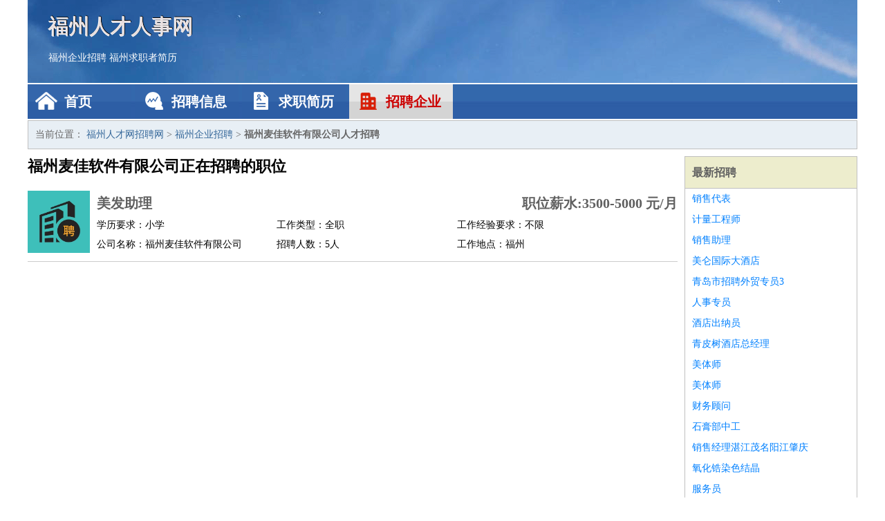

--- FILE ---
content_type: text/html
request_url: http://www.fzrc1.com/qiye/1755.html
body_size: 2147
content:
<!DOCTYPE html>
<html>
<head>
<meta charset="UTF-8">
<meta name="viewport" content="width=device-width, initial-scale=1.0">
<meta http-equiv="X-UA-Compatible" content="IE=edge,chrome=1">
<meta name="applicable-device" content="pc,mobile">
<meta name="robots" content="all">
<meta name="keywords" content="福州麦佳软件有限公司正在招聘的工作职位">
<title>福州麦佳软件有限公司正在招聘的工作职位 福州人才网招聘网</title>
<link rel="stylesheet" type="text/css" media="screen" href="/static/default/css/common.css?v=1766159548"/>
</head>
<body>
<div class="header inner">
<div class="mod-head">
<div class="hd">
<a href="/" class="logo">福州人才人事网</a>
<a href="/zhaopin/">福州企业招聘</a>
<a href="/jianli/">福州求职者简历</a>
</div>
<div class="bd">
<div class="nav">
<a href="/" class="home">首页</a>
<a href="/zhaopin/" class="job">招聘信息</a>
<a href="/jianli/" class="jianli">求职简历</a>
<a href="/qiye/" class="qiye active">招聘企业</a>
</div>
</div>
</div>
</div>
<div class="container inner">
<div class="mod-breadcrumbs">
<div class="bd">
当前位置：
<a href="/">福州人才网招聘网</a> &gt;
<a href="/qiye/">福州企业招聘</a> &gt;
<strong>福州麦佳软件有限公司人才招聘</strong>
</div>
</div>
<div class="main">
<div class="mod-list">
<div class="hd">
<h1>福州麦佳软件有限公司正在招聘的职位</h1>
</div>
<div class="bd">
<ul>
<li class="J_link">
<div class="icon">
<img src="/static/default/image/qiye.jpg" alt="美发助理" width="90" height="90">
</div>
<div class="text">
<div class="title list-title">
<a href="/zhaopin/2912.html" class="name" target="_blank">美发助理</a>
<span>职位薪水:3500-5000 元/月</span>
</div>
<div class="cate">
<span>学历要求：小学</span>
<span>工作类型：全职</span>
<span>工作经验要求：不限</span>
</div>
<div class="cate">
<span>公司名称：福州麦佳软件有限公司</span>
<span>招聘人数：5人</span>
<span>工作地点：福州</span>
</div>
</div>
</li>
</ul>
</div>
</div>
</div>
<div class="side">
<div class="mod-recommed module">
<div class="hd">
<a href="/zhaopin/">最新招聘</a>
</div>
<div class="bd">
<ul>
<li>
<a href="/zhaopin/2740.html" target="_blank">销售代表</a>
</li>
<li>
<a href="/zhaopin/2739.html" target="_blank">计量工程师</a>
</li>
<li>
<a href="/zhaopin/2738.html" target="_blank">销售助理</a>
</li>
<li>
<a href="/zhaopin/2737.html" target="_blank">美仑国际大酒店</a>
</li>
<li>
<a href="/zhaopin/2736.html" target="_blank">青岛市招聘外贸专员3</a>
</li>
<li>
<a href="/zhaopin/2735.html" target="_blank">人事专员</a>
</li>
<li>
<a href="/zhaopin/2734.html" target="_blank">酒店出纳员</a>
</li>
<li>
<a href="/zhaopin/2733.html" target="_blank">青皮树酒店总经理</a>
</li>
<li>
<a href="/zhaopin/2732.html" target="_blank">美体师</a>
</li>
<li>
<a href="/zhaopin/2731.html" target="_blank">美体师</a>
</li>
<li>
<a href="/zhaopin/2730.html" target="_blank">财务顾问</a>
</li>
<li>
<a href="/zhaopin/2729.html" target="_blank">石膏部中工</a>
</li>
<li>
<a href="/zhaopin/2728.html" target="_blank">销售经理湛江茂名阳江肇庆</a>
</li>
<li>
<a href="/zhaopin/2727.html" target="_blank">氧化锆染色结晶</a>
</li>
<li>
<a href="/zhaopin/2726.html" target="_blank">服务员</a>
</li>
<li>
<a href="/zhaopin/2725.html" target="_blank">服务员</a>
</li>
<li>
<a href="/zhaopin/2724.html" target="_blank">服务员</a>
</li>
<li>
<a href="/zhaopin/2723.html" target="_blank">服务员</a>
</li>
<li>
<a href="/zhaopin/2722.html" target="_blank">置业顾问房产经纪人</a>
</li>
<li>
<a href="/zhaopin/2721.html" target="_blank">菏泽市招聘电子商务6</a>
</li>
</ul>
</div>
</div>
<div class="mod-recommed mod-hot module">
<div class="hd">
<a href="/jianli/">最新简历</a>
</div>
<div class="bd">
<ul>
<li>
<a href="/jianli/804.html" target="_blank">孔渊荣</a>
</li>
<li>
<a href="/jianli/806.html" target="_blank">乐蓉芷</a>
</li>
<li>
<a href="/jianli/809.html" target="_blank">阮茵霞</a>
</li>
<li>
<a href="/jianli/815.html" target="_blank">丰谷峻</a>
</li>
<li>
<a href="/jianli/816.html" target="_blank">乞昌易</a>
</li>
<li>
<a href="/jianli/817.html" target="_blank">权伟诚</a>
</li>
<li>
<a href="/jianli/819.html" target="_blank">许馨冰</a>
</li>
<li>
<a href="/jianli/820.html" target="_blank">郁沐芸</a>
</li>
<li>
<a href="/jianli/823.html" target="_blank">荘虞婉</a>
</li>
<li>
<a href="/jianli/826.html" target="_blank">姬圣龙</a>
</li>
<li>
<a href="/jianli/827.html" target="_blank">文强耀</a>
</li>
<li>
<a href="/jianli/828.html" target="_blank">燕星钦</a>
</li>
<li>
<a href="/jianli/829.html" target="_blank">营诚隆</a>
</li>
<li>
<a href="/jianli/831.html" target="_blank">叶景瑞</a>
</li>
<li>
<a href="/jianli/832.html" target="_blank">湯尚宁</a>
</li>
<li>
<a href="/jianli/834.html" target="_blank">方忆凌</a>
</li>
<li>
<a href="/jianli/835.html" target="_blank">端炫硕</a>
</li>
<li>
<a href="/jianli/836.html" target="_blank">颜冰君</a>
</li>
<li>
<a href="/jianli/837.html" target="_blank">闻雪弘</a>
</li>
<li>
<a href="/jianli/843.html" target="_blank">兀尚永</a>
</li>
</ul>
</div>
</div>
</div>
</div>
<div class="footer">
<div class="inner">
<div class="mod-foot">
<p><a href="//www.fzrc1.com/">福州人才网、597福州人才网、福州招聘网、福州人才网最新招聘信息！</a></p>
<p><a href="//www.fzrc1.com/" target="_blank">关于我们</a>
<a href="//www.fzrc1.com/" target="_blank">福州人才网招聘网</a>  <a href="//www.fzrc1.com/sitemap.xml" target="_blank">网站地图</a> Copyright &copy; 2010-2025  All Rights Reserved.
</p>
</div>
</div>
</div>
<script src="/static/default/script/jquery-1.11.0.min.js"></script>
<script src="/static/default/script/common.js"></script>
<script defer src="https://static.cloudflareinsights.com/beacon.min.js/vcd15cbe7772f49c399c6a5babf22c1241717689176015" integrity="sha512-ZpsOmlRQV6y907TI0dKBHq9Md29nnaEIPlkf84rnaERnq6zvWvPUqr2ft8M1aS28oN72PdrCzSjY4U6VaAw1EQ==" data-cf-beacon='{"version":"2024.11.0","token":"16ed3d64b9d543e5b2c688116fd1b08f","r":1,"server_timing":{"name":{"cfCacheStatus":true,"cfEdge":true,"cfExtPri":true,"cfL4":true,"cfOrigin":true,"cfSpeedBrain":true},"location_startswith":null}}' crossorigin="anonymous"></script>
</body>
</html>
